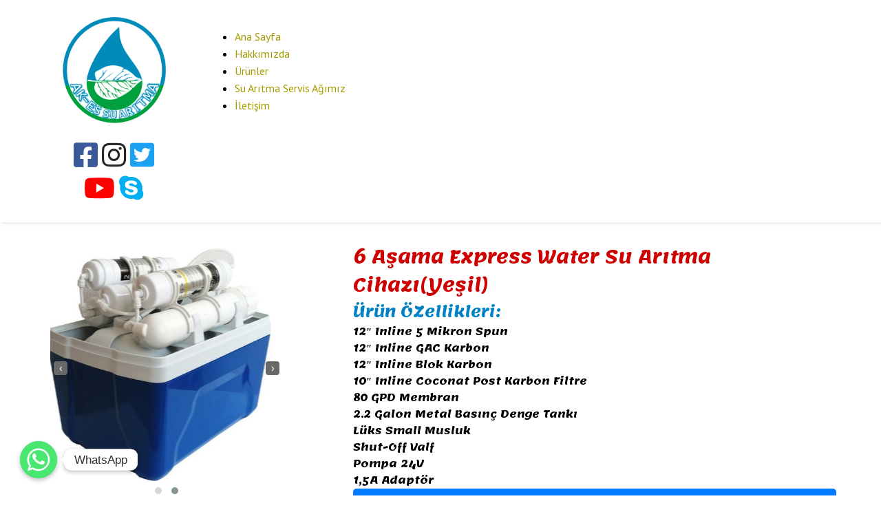

--- FILE ---
content_type: text/html; charset=UTF-8
request_url: https://suaritmaaksaray.com/urunler/6-asama-express-water-su-aritma-cihaziyesil/
body_size: 14477
content:
	<!DOCTYPE html>
	<html lang="tr">
	<head>
		<meta charset="UTF-8"/>
		<meta name="viewport" content="width=device-width, initial-scale=1">
		<link rel="profile" href="https://gmpg.org/xfn/11">
		<title>6 Aşama Express Water Su Arıtma Cihazı(Yeşil) &#8211; AK-ES Aksaray Su Arıtma  Montaj ve Servisi</title>
<meta name='robots' content='max-image-preview:large'/>
<link rel='dns-prefetch' href='//s.w.org'/>
<link rel="alternate" type="application/rss+xml" title="AK-ES Aksaray Su Arıtma  Montaj ve Servisi &raquo; beslemesi" href="https://suaritmaaksaray.com/feed/"/>
<link rel="alternate" type="application/rss+xml" title="AK-ES Aksaray Su Arıtma  Montaj ve Servisi &raquo; yorum beslemesi" href="https://suaritmaaksaray.com/comments/feed/"/>
<script>var pagelayer_ajaxurl="https://suaritmaaksaray.com/wp-admin/admin-ajax.php?";var pagelayer_global_nonce="ccba45b16a";var pagelayer_server_time=1769020777;var pagelayer_is_live="";var pagelayer_facebook_id="";var pagelayer_settings={"post_types":["post","page"],"enable_giver":"-1","max_width":1170,"tablet_breakpoint":768,"mobile_breakpoint":360,"sidebar":false,"body_font":false,"color":false};var pagelayer_recaptch_lang="";</script><style id="popularfx-global-styles" type="text/css">
.site-header {background-color:#ffffff!important;}
.site-title a {color:#171717!important;}
.site-title a { font-size: 30 px; }
.site-description {color:#171717 !important;}
.site-description {font-size: 15px;}
.site-footer {background-color:#171717! important;}
a#pfx-scroll-top.pfx-scroll-top { left: 95%;  padding: 10px; border: 2px solid; border-radius: 15px; background-color: #dd3333;  border-color: #1e73be !important; }
a#pfx-scroll-top span.dashicons.dashicons-arrow-up-alt2 { width: 15px; height: 15px; font-size: 15px;  color: #ffffff; }
a#pfx-scroll-top:hover { background-color: #1e73be;  border-color: #eeee22 !important; } a#pfx-scroll-top:hover span.dashicons.dashicons-arrow-up-alt2 { color: #ffffff; }
a#pfx-scroll-top {position: fixed;	left: 95%;	bottom: 30px; z-index: 9999999;	line-height: 1;	cursor: pointer; display:none;}
</style><link rel="preload" href="https://fonts.googleapis.com/css?family=PT%20Sans%3A400%2C700%7CLobster%3A400%2C700%7CLemonada%3A400%2C700" as="fetch" crossorigin="anonymous"><link rel="dns-prefetch" href="https://fonts.gstatic.com">
<link rel="preconnect" href="https://fonts.gstatic.com" crossorigin="anonymous"><style id="pagelayer-wow-animation-style" type="text/css">.pagelayer-wow{visibility: hidden;}</style>
	<style id="pagelayer-global-styles" type="text/css">
:root{--pagelayer-color-primary:#007bff;--pagelayer-color-secondary:#6c757d;--pagelayer-color-text:#1d1d1d;--pagelayer-color-accent:#61ce70;--pagelayer-font-primary-font-family:Open Sans;--pagelayer-font-secondary-font-family:Roboto;--pagelayer-font-text-font-family:Montserrat;--pagelayer-font-accent-font-family:Poppins;}
.pagelayer-row-stretch-auto > .pagelayer-row-holder, .pagelayer-row-stretch-full > .pagelayer-row-holder.pagelayer-width-auto{ max-width: 1170px; margin-left: auto; margin-right: auto;}
@media (min-width: 769px){
			.pagelayer-hide-desktop{
				display:none !important;
			}
		}

		@media (max-width: 768px) and (min-width: 361px){
			.pagelayer-hide-tablet{
				display:none !important;
			}
			.pagelayer-wp-menu-holder[data-drop_breakpoint="tablet"] .pagelayer-wp_menu-ul{
				display:none;
			}
		}

		@media (max-width: 360px){
			.pagelayer-hide-mobile{
				display:none !important;
			}
			.pagelayer-wp-menu-holder[data-drop_breakpoint="mobile"] .pagelayer-wp_menu-ul{
				display:none;
			}
		}
body.pagelayer-body {font-family:PT Sans;font-size:16px;line-height:1.6}
body.pagelayer-body p{font-family:PT Sans;font-size:16px;line-height:1.6}
body.pagelayer-body a{text-decoration-line:none;color:#a59a00ff}
body.pagelayer-body a:hover{color:#ffffffff}
body.pagelayer-body h1{font-family:Lobster;font-size:80px;font-weight:700;text-transform:capitalize;line-height:1;color:#ffffffff}
body.pagelayer-body h2{font-family:Lemonada;font-size:48px;font-weight:700;text-transform:capitalize;line-height:1.6;color:#ffffffff}
body.pagelayer-body h3{font-family:Lemonada;font-size:35px;font-weight:700;text-transform:capitalize;line-height:1.6;color:#000000ff}
body.pagelayer-body h4{font-family:Lemonada;font-size:28px;font-weight:700;text-transform:capitalize;line-height:1.6;color:#ffffffff}
body.pagelayer-body h5{font-family:PT Sans;font-size:20px;font-weight:700;text-transform:capitalize;line-height:1.6;color:#ffffffff}
body.pagelayer-body h6{font-family:PT Sans;font-size:18px;font-weight:700;text-transform:capitalize;line-height:1.6;color:#ffffffff}
body.pagelayer-body strong, body.pagelayer-body b{font-weight:700}
body.pagelayer-body em, body.pagelayer-body i:not(.fa, .fas, .far, .fab){font-style:italic}
@media (max-width: 768px){
	[class^="pagelayer-offset-"],
	[class*=" pagelayer-offset-"] {
		margin-left: 0;
	}

	.pagelayer-row .pagelayer-col {
		margin-left: 0;
		width: 100%;
	}
	.pagelayer-row.pagelayer-gutters .pagelayer-col {
		margin-bottom: 16px;
	}
	.pagelayer-first-sm {
		order: -1;
	}
	.pagelayer-last-sm {
		order: 1;
	}
	
body.pagelayer-body h1{font-size:50px}
body.pagelayer-body h2{font-size:40px}
body.pagelayer-body h3{font-size:30px}
body.pagelayer-body h4{font-size:24px}
body.pagelayer-body h5{font-size:18px}

}
@media (max-width: 360px){
body.pagelayer-body h1{font-size:40px}
body.pagelayer-body h2{font-size:35px}
body.pagelayer-body h3{font-size:26px;color:#000000ff}
body.pagelayer-body h4{font-size:22px}
body.pagelayer-body h5{font-size:18px}
}

</style><script>window._wpemojiSettings={"baseUrl":"https:\/\/s.w.org\/images\/core\/emoji\/14.0.0\/72x72\/","ext":".png","svgUrl":"https:\/\/s.w.org\/images\/core\/emoji\/14.0.0\/svg\/","svgExt":".svg","source":{"concatemoji":"https:\/\/suaritmaaksaray.com\/wp-includes\/js\/wp-emoji-release.min.js?ver=6.0.11"}};!function(e,a,t){var n,r,o,i=a.createElement("canvas"),p=i.getContext&&i.getContext("2d");function s(e,t){var a=String.fromCharCode,e=(p.clearRect(0,0,i.width,i.height),p.fillText(a.apply(this,e),0,0),i.toDataURL());return p.clearRect(0,0,i.width,i.height),p.fillText(a.apply(this,t),0,0),e===i.toDataURL()}function c(e){var t=a.createElement("script");t.src=e,t.defer=t.type="text/javascript",a.getElementsByTagName("head")[0].appendChild(t)}for(o=Array("flag","emoji"),t.supports={everything:!0,everythingExceptFlag:!0},r=0;r<o.length;r++)t.supports[o[r]]=function(e){if(!p||!p.fillText)return!1;switch(p.textBaseline="top",p.font="600 32px Arial",e){case"flag":return s([127987,65039,8205,9895,65039],[127987,65039,8203,9895,65039])?!1:!s([55356,56826,55356,56819],[55356,56826,8203,55356,56819])&&!s([55356,57332,56128,56423,56128,56418,56128,56421,56128,56430,56128,56423,56128,56447],[55356,57332,8203,56128,56423,8203,56128,56418,8203,56128,56421,8203,56128,56430,8203,56128,56423,8203,56128,56447]);case"emoji":return!s([129777,127995,8205,129778,127999],[129777,127995,8203,129778,127999])}return!1}(o[r]),t.supports.everything=t.supports.everything&&t.supports[o[r]],"flag"!==o[r]&&(t.supports.everythingExceptFlag=t.supports.everythingExceptFlag&&t.supports[o[r]]);t.supports.everythingExceptFlag=t.supports.everythingExceptFlag&&!t.supports.flag,t.DOMReady=!1,t.readyCallback=function(){t.DOMReady=!0},t.supports.everything||(n=function(){t.readyCallback()},a.addEventListener?(a.addEventListener("DOMContentLoaded",n,!1),e.addEventListener("load",n,!1)):(e.attachEvent("onload",n),a.attachEvent("onreadystatechange",function(){"complete"===a.readyState&&t.readyCallback()})),(e=t.source||{}).concatemoji?c(e.concatemoji):e.wpemoji&&e.twemoji&&(c(e.twemoji),c(e.wpemoji)))}(window,document,window._wpemojiSettings);</script>
<style>
img.wp-smiley,
img.emoji {
	display: inline !important;
	border: none !important;
	box-shadow: none !important;
	height: 1em !important;
	width: 1em !important;
	margin: 0 0.07em !important;
	vertical-align: -0.1em !important;
	background: none !important;
	padding: 0 !important;
}
</style>
	<link rel='stylesheet' id='pagelayer-frontend-css' href='https://suaritmaaksaray.com/wp-content/plugins/pagelayer/css/combined.css?ver=1.7.0' media='all'/>
<link rel='stylesheet' id='wp-block-library-css' href='https://suaritmaaksaray.com/wp-includes/css/dist/block-library/style.min.css?ver=6.0.11' media='all'/>
<link rel='stylesheet' id='wp-call-btn-guten-blocks-style-css' href='https://suaritmaaksaray.com/wp-content/plugins/wp-call-button/assets/block/build/index.css?ver=a1dbfd3fcfcfb0740ca8c4771bbdc4c3' media='all'/>
<style id='global-styles-inline-css'>
body{--wp--preset--color--black: #000000;--wp--preset--color--cyan-bluish-gray: #abb8c3;--wp--preset--color--white: #ffffff;--wp--preset--color--pale-pink: #f78da7;--wp--preset--color--vivid-red: #cf2e2e;--wp--preset--color--luminous-vivid-orange: #ff6900;--wp--preset--color--luminous-vivid-amber: #fcb900;--wp--preset--color--light-green-cyan: #7bdcb5;--wp--preset--color--vivid-green-cyan: #00d084;--wp--preset--color--pale-cyan-blue: #8ed1fc;--wp--preset--color--vivid-cyan-blue: #0693e3;--wp--preset--color--vivid-purple: #9b51e0;--wp--preset--gradient--vivid-cyan-blue-to-vivid-purple: linear-gradient(135deg,rgba(6,147,227,1) 0%,rgb(155,81,224) 100%);--wp--preset--gradient--light-green-cyan-to-vivid-green-cyan: linear-gradient(135deg,rgb(122,220,180) 0%,rgb(0,208,130) 100%);--wp--preset--gradient--luminous-vivid-amber-to-luminous-vivid-orange: linear-gradient(135deg,rgba(252,185,0,1) 0%,rgba(255,105,0,1) 100%);--wp--preset--gradient--luminous-vivid-orange-to-vivid-red: linear-gradient(135deg,rgba(255,105,0,1) 0%,rgb(207,46,46) 100%);--wp--preset--gradient--very-light-gray-to-cyan-bluish-gray: linear-gradient(135deg,rgb(238,238,238) 0%,rgb(169,184,195) 100%);--wp--preset--gradient--cool-to-warm-spectrum: linear-gradient(135deg,rgb(74,234,220) 0%,rgb(151,120,209) 20%,rgb(207,42,186) 40%,rgb(238,44,130) 60%,rgb(251,105,98) 80%,rgb(254,248,76) 100%);--wp--preset--gradient--blush-light-purple: linear-gradient(135deg,rgb(255,206,236) 0%,rgb(152,150,240) 100%);--wp--preset--gradient--blush-bordeaux: linear-gradient(135deg,rgb(254,205,165) 0%,rgb(254,45,45) 50%,rgb(107,0,62) 100%);--wp--preset--gradient--luminous-dusk: linear-gradient(135deg,rgb(255,203,112) 0%,rgb(199,81,192) 50%,rgb(65,88,208) 100%);--wp--preset--gradient--pale-ocean: linear-gradient(135deg,rgb(255,245,203) 0%,rgb(182,227,212) 50%,rgb(51,167,181) 100%);--wp--preset--gradient--electric-grass: linear-gradient(135deg,rgb(202,248,128) 0%,rgb(113,206,126) 100%);--wp--preset--gradient--midnight: linear-gradient(135deg,rgb(2,3,129) 0%,rgb(40,116,252) 100%);--wp--preset--duotone--dark-grayscale: url('#wp-duotone-dark-grayscale');--wp--preset--duotone--grayscale: url('#wp-duotone-grayscale');--wp--preset--duotone--purple-yellow: url('#wp-duotone-purple-yellow');--wp--preset--duotone--blue-red: url('#wp-duotone-blue-red');--wp--preset--duotone--midnight: url('#wp-duotone-midnight');--wp--preset--duotone--magenta-yellow: url('#wp-duotone-magenta-yellow');--wp--preset--duotone--purple-green: url('#wp-duotone-purple-green');--wp--preset--duotone--blue-orange: url('#wp-duotone-blue-orange');--wp--preset--font-size--small: 13px;--wp--preset--font-size--medium: 20px;--wp--preset--font-size--large: 36px;--wp--preset--font-size--x-large: 42px;}.has-black-color{color: var(--wp--preset--color--black) !important;}.has-cyan-bluish-gray-color{color: var(--wp--preset--color--cyan-bluish-gray) !important;}.has-white-color{color: var(--wp--preset--color--white) !important;}.has-pale-pink-color{color: var(--wp--preset--color--pale-pink) !important;}.has-vivid-red-color{color: var(--wp--preset--color--vivid-red) !important;}.has-luminous-vivid-orange-color{color: var(--wp--preset--color--luminous-vivid-orange) !important;}.has-luminous-vivid-amber-color{color: var(--wp--preset--color--luminous-vivid-amber) !important;}.has-light-green-cyan-color{color: var(--wp--preset--color--light-green-cyan) !important;}.has-vivid-green-cyan-color{color: var(--wp--preset--color--vivid-green-cyan) !important;}.has-pale-cyan-blue-color{color: var(--wp--preset--color--pale-cyan-blue) !important;}.has-vivid-cyan-blue-color{color: var(--wp--preset--color--vivid-cyan-blue) !important;}.has-vivid-purple-color{color: var(--wp--preset--color--vivid-purple) !important;}.has-black-background-color{background-color: var(--wp--preset--color--black) !important;}.has-cyan-bluish-gray-background-color{background-color: var(--wp--preset--color--cyan-bluish-gray) !important;}.has-white-background-color{background-color: var(--wp--preset--color--white) !important;}.has-pale-pink-background-color{background-color: var(--wp--preset--color--pale-pink) !important;}.has-vivid-red-background-color{background-color: var(--wp--preset--color--vivid-red) !important;}.has-luminous-vivid-orange-background-color{background-color: var(--wp--preset--color--luminous-vivid-orange) !important;}.has-luminous-vivid-amber-background-color{background-color: var(--wp--preset--color--luminous-vivid-amber) !important;}.has-light-green-cyan-background-color{background-color: var(--wp--preset--color--light-green-cyan) !important;}.has-vivid-green-cyan-background-color{background-color: var(--wp--preset--color--vivid-green-cyan) !important;}.has-pale-cyan-blue-background-color{background-color: var(--wp--preset--color--pale-cyan-blue) !important;}.has-vivid-cyan-blue-background-color{background-color: var(--wp--preset--color--vivid-cyan-blue) !important;}.has-vivid-purple-background-color{background-color: var(--wp--preset--color--vivid-purple) !important;}.has-black-border-color{border-color: var(--wp--preset--color--black) !important;}.has-cyan-bluish-gray-border-color{border-color: var(--wp--preset--color--cyan-bluish-gray) !important;}.has-white-border-color{border-color: var(--wp--preset--color--white) !important;}.has-pale-pink-border-color{border-color: var(--wp--preset--color--pale-pink) !important;}.has-vivid-red-border-color{border-color: var(--wp--preset--color--vivid-red) !important;}.has-luminous-vivid-orange-border-color{border-color: var(--wp--preset--color--luminous-vivid-orange) !important;}.has-luminous-vivid-amber-border-color{border-color: var(--wp--preset--color--luminous-vivid-amber) !important;}.has-light-green-cyan-border-color{border-color: var(--wp--preset--color--light-green-cyan) !important;}.has-vivid-green-cyan-border-color{border-color: var(--wp--preset--color--vivid-green-cyan) !important;}.has-pale-cyan-blue-border-color{border-color: var(--wp--preset--color--pale-cyan-blue) !important;}.has-vivid-cyan-blue-border-color{border-color: var(--wp--preset--color--vivid-cyan-blue) !important;}.has-vivid-purple-border-color{border-color: var(--wp--preset--color--vivid-purple) !important;}.has-vivid-cyan-blue-to-vivid-purple-gradient-background{background: var(--wp--preset--gradient--vivid-cyan-blue-to-vivid-purple) !important;}.has-light-green-cyan-to-vivid-green-cyan-gradient-background{background: var(--wp--preset--gradient--light-green-cyan-to-vivid-green-cyan) !important;}.has-luminous-vivid-amber-to-luminous-vivid-orange-gradient-background{background: var(--wp--preset--gradient--luminous-vivid-amber-to-luminous-vivid-orange) !important;}.has-luminous-vivid-orange-to-vivid-red-gradient-background{background: var(--wp--preset--gradient--luminous-vivid-orange-to-vivid-red) !important;}.has-very-light-gray-to-cyan-bluish-gray-gradient-background{background: var(--wp--preset--gradient--very-light-gray-to-cyan-bluish-gray) !important;}.has-cool-to-warm-spectrum-gradient-background{background: var(--wp--preset--gradient--cool-to-warm-spectrum) !important;}.has-blush-light-purple-gradient-background{background: var(--wp--preset--gradient--blush-light-purple) !important;}.has-blush-bordeaux-gradient-background{background: var(--wp--preset--gradient--blush-bordeaux) !important;}.has-luminous-dusk-gradient-background{background: var(--wp--preset--gradient--luminous-dusk) !important;}.has-pale-ocean-gradient-background{background: var(--wp--preset--gradient--pale-ocean) !important;}.has-electric-grass-gradient-background{background: var(--wp--preset--gradient--electric-grass) !important;}.has-midnight-gradient-background{background: var(--wp--preset--gradient--midnight) !important;}.has-small-font-size{font-size: var(--wp--preset--font-size--small) !important;}.has-medium-font-size{font-size: var(--wp--preset--font-size--medium) !important;}.has-large-font-size{font-size: var(--wp--preset--font-size--large) !important;}.has-x-large-font-size{font-size: var(--wp--preset--font-size--x-large) !important;}
</style>
<link rel='stylesheet' id='chaty-front-css-css' href='https://suaritmaaksaray.com/wp-content/plugins/chaty/css/chaty-front.min.css?ver=1661528732' media='all'/>
<link rel='stylesheet' id='popularfx-style-css' href='https://suaritmaaksaray.com/wp-content/uploads/popularfx-templates/vegetables/style.css?ver=1.2.3' media='all'/>
<link rel='stylesheet' id='popularfx-sidebar-css' href='https://suaritmaaksaray.com/wp-content/themes/popularfx/sidebar.css?ver=1.2.3' media='all'/>
<link rel='stylesheet' id='dashicons-css' href='https://suaritmaaksaray.com/wp-includes/css/dashicons.min.css?ver=6.0.11' media='all'/>
<link rel='stylesheet' id='pagelayer-google-font-header-css' href='https://fonts.googleapis.com/css?family=PT+Sans%3A400%2C700%7CLobster%3A400%2C700%7CLemonada%3A400%2C700&#038;ver=1.7.0' media='all'/>
<script src='https://suaritmaaksaray.com/wp-includes/js/jquery/jquery.min.js?ver=3.6.0' id='jquery-core-js'></script>
<script src='https://suaritmaaksaray.com/wp-includes/js/jquery/jquery-migrate.min.js?ver=3.3.2' id='jquery-migrate-js'></script>
<script src='https://suaritmaaksaray.com/wp-content/plugins/pagelayer/js/combined.js?ver=1.7.0' id='pagelayer-frontend-js'></script>
<script id='chaty-front-end-js-extra'>var chaty_settings={"ajax_url":"https:\/\/suaritmaaksaray.com\/wp-admin\/admin-ajax.php","analytics":"0","chaty_widgets":[{"id":0,"identifier":0,"settings":{"show_close_button":1,"position":"left","custom_position":1,"bottom_spacing":"25","side_spacing":"25","icon_view":"vertical","default_state":"click","cta_text":"WhatsApp","cta_text_color":"#333333","cta_bg_color":"#ffffff","show_cta":"first_click","is_pending_mesg_enabled":"off","pending_mesg_count":"1","pending_mesg_count_color":"#ffffff","pending_mesg_count_bgcolor":"#dd0000","widget_icon":"chat-base","widget_icon_url":"","font_family":"-apple-system,BlinkMacSystemFont,Segoe UI,Roboto,Oxygen-Sans,Ubuntu,Cantarell,Helvetica Neue,sans-serif","widget_size":"54","custom_widget_size":"54","is_google_analytics_enabled":0,"close_text":"Hide","widget_color":"#A886CD","widget_rgb_color":"168,134,205","has_custom_css":0,"custom_css":"","widget_token":"3747ca027f","widget_index":"","attention_effect":""},"triggers":{"has_time_delay":1,"time_delay":"0","exit_intent":0,"has_display_after_page_scroll":0,"display_after_page_scroll":"0","auto_hide_widget":0,"hide_after":0,"show_on_pages_rules":[],"time_diff":0,"has_date_scheduling_rules":0,"date_scheduling_rules":{"start_date_time":"","end_date_time":""},"date_scheduling_rules_timezone":0,"day_hours_scheduling_rules_timezone":0,"has_day_hours_scheduling_rules":[],"day_hours_scheduling_rules":[],"day_time_diff":0,"show_on_direct_visit":0,"show_on_referrer_social_network":0,"show_on_referrer_search_engines":0,"show_on_referrer_google_ads":0,"show_on_referrer_urls":[],"has_show_on_specific_referrer_urls":0,"has_traffic_source":0,"has_countries":0,"countries":[],"has_target_rules":0},"channels":[{"channel":"Whatsapp","value":"905323305767","hover_text":"WhatsApp","svg_icon":"<svg aria-hidden=\"true\" class=\"ico_d \" width=\"39\" height=\"39\" viewBox=\"0 0 39 39\" fill=\"none\" xmlns=\"http:\/\/www.w3.org\/2000\/svg\" style=\"transform: rotate(0deg);\"><circle class=\"color-element\" cx=\"19.4395\" cy=\"19.4395\" r=\"19.4395\" fill=\"#49E670\"\/><path d=\"M12.9821 10.1115C12.7029 10.7767 11.5862 11.442 10.7486 11.575C10.1902 11.7081 9.35269 11.8411 6.84003 10.7767C3.48981 9.44628 1.39593 6.25317 1.25634 6.12012C1.11674 5.85403 2.13001e-06 4.39053 2.13001e-06 2.92702C2.13001e-06 1.46351 0.83755 0.665231 1.11673 0.399139C1.39592 0.133046 1.8147 1.01506e-06 2.23348 1.01506e-06C2.37307 1.01506e-06 2.51267 1.01506e-06 2.65226 1.01506e-06C2.93144 1.01506e-06 3.21063 -2.02219e-06 3.35022 0.532183C3.62941 1.19741 4.32736 2.66092 4.32736 2.79397C4.46696 2.92702 4.46696 3.19311 4.32736 3.32616C4.18777 3.59225 4.18777 3.59224 3.90858 3.85834C3.76899 3.99138 3.6294 4.12443 3.48981 4.39052C3.35022 4.52357 3.21063 4.78966 3.35022 5.05576C3.48981 5.32185 4.18777 6.38622 5.16491 7.18449C6.42125 8.24886 7.39839 8.51496 7.81717 8.78105C8.09636 8.91409 8.37554 8.9141 8.65472 8.648C8.93391 8.38191 9.21309 7.98277 9.49228 7.58363C9.77146 7.31754 10.0507 7.1845 10.3298 7.31754C10.609 7.45059 12.2841 8.11582 12.5633 8.38191C12.8425 8.51496 13.1217 8.648 13.1217 8.78105C13.1217 8.78105 13.1217 9.44628 12.9821 10.1115Z\" transform=\"translate(12.9597 12.9597)\" fill=\"#FAFAFA\"\/><path d=\"M0.196998 23.295L0.131434 23.4862L0.323216 23.4223L5.52771 21.6875C7.4273 22.8471 9.47325 23.4274 11.6637 23.4274C18.134 23.4274 23.4274 18.134 23.4274 11.6637C23.4274 5.19344 18.134 -0.1 11.6637 -0.1C5.19344 -0.1 -0.1 5.19344 -0.1 11.6637C-0.1 13.9996 0.624492 16.3352 1.93021 18.2398L0.196998 23.295ZM5.87658 19.8847L5.84025 19.8665L5.80154 19.8788L2.78138 20.8398L3.73978 17.9646L3.75932 17.906L3.71562 17.8623L3.43104 17.5777C2.27704 15.8437 1.55796 13.8245 1.55796 11.6637C1.55796 6.03288 6.03288 1.55796 11.6637 1.55796C17.2945 1.55796 21.7695 6.03288 21.7695 11.6637C21.7695 17.2945 17.2945 21.7695 11.6637 21.7695C9.64222 21.7695 7.76778 21.1921 6.18227 20.039L6.17557 20.0342L6.16817 20.0305L5.87658 19.8847Z\" transform=\"translate(7.7758 7.77582)\" fill=\"white\" stroke=\"white\" stroke-width=\"0.2\"\/><\/svg>","is_desktop":1,"is_mobile":1,"icon_color":"#49E670","icon_rgb_color":"73,230,112","channel_type":"Whatsapp","custom_image_url":"","order":"","pre_set_message":"","is_use_web_version":"1","is_open_new_tab":"1","is_default_open":"0","has_welcome_message":"0","chat_welcome_message":"<p>How can I help you? :)<\/p>","qr_code_image_url":"","mail_subject":"","channel_account_type":"personal","contact_form_settings":[],"contact_fields":[],"url":"https:\/\/web.whatsapp.com\/send?phone=905323305767","mobile_target":"","desktop_target":"_blank","target":"_blank","is_agent":0,"agent_data":[],"header_text":"","header_sub_text":"","header_bg_color":"","header_text_color":"","widget_token":"3747ca027f","widget_index":"","click_event":""}]}],"data_analytics_settings":"off"};</script>
<script src='https://suaritmaaksaray.com/wp-content/plugins/chaty/js/cht-front-script.min.js?ver=1661528732' id='chaty-front-end-js'></script>
<link rel="https://api.w.org/" href="https://suaritmaaksaray.com/wp-json/"/><link rel="alternate" type="application/json" href="https://suaritmaaksaray.com/wp-json/wp/v2/pages/239"/><link rel="EditURI" type="application/rsd+xml" title="RSD" href="https://suaritmaaksaray.com/xmlrpc.php?rsd"/>
<link rel="wlwmanifest" type="application/wlwmanifest+xml" href="https://suaritmaaksaray.com/wp-includes/wlwmanifest.xml"/> 
<meta name="generator" content="WordPress 6.0.11"/>
<link rel="canonical" href="https://suaritmaaksaray.com/urunler/6-asama-express-water-su-aritma-cihaziyesil/"/>
<link rel='shortlink' href='https://suaritmaaksaray.com/?p=239'/>
<link rel="alternate" type="application/json+oembed" href="https://suaritmaaksaray.com/wp-json/oembed/1.0/embed?url=https%3A%2F%2Fsuaritmaaksaray.com%2Furunler%2F6-asama-express-water-su-aritma-cihaziyesil%2F"/>
<link rel="alternate" type="text/xml+oembed" href="https://suaritmaaksaray.com/wp-json/oembed/1.0/embed?url=https%3A%2F%2Fsuaritmaaksaray.com%2Furunler%2F6-asama-express-water-su-aritma-cihaziyesil%2F&#038;format=xml"/>
<!-- This website uses the WP Call Button plugin to generate more leads. --><style type="text/css">.wp-call-button{ display: none; } @media screen and (max-width: 650px) { .wp-call-button{display: block; position: fixed; text-decoration: none; z-index: 9999999999;width: 60px; height: 60px; border-radius: 50%;/*transform: scale(0.8);*/  right: 20px;  bottom: 20px; background: url( [data-uri] ) center/30px 30px no-repeat #269041 !important;} }</style><link rel="icon" href="https://suaritmaaksaray.com/wp-content/uploads/2022/05/cropped-Ak-Es-Yeni-Logo-2-1-32x32.png" sizes="32x32"/>
<link rel="icon" href="https://suaritmaaksaray.com/wp-content/uploads/2022/05/cropped-Ak-Es-Yeni-Logo-2-1-192x192.png" sizes="192x192"/>
<link rel="apple-touch-icon" href="https://suaritmaaksaray.com/wp-content/uploads/2022/05/cropped-Ak-Es-Yeni-Logo-2-1-180x180.png"/>
<meta name="msapplication-TileImage" content="https://suaritmaaksaray.com/wp-content/uploads/2022/05/cropped-Ak-Es-Yeni-Logo-2-1-270x270.png"/>
	</head>

	<body class="page-template-default page page-id-239 page-child parent-pageid-46 wp-custom-logo popularfx-body pagelayer-body">
	<svg xmlns="http://www.w3.org/2000/svg" viewBox="0 0 0 0" width="0" height="0" focusable="false" role="none" style="visibility: hidden; position: absolute; left: -9999px; overflow: hidden;"><defs><filter id="wp-duotone-dark-grayscale"><feColorMatrix color-interpolation-filters="sRGB" type="matrix" values=" .299 .587 .114 0 0 .299 .587 .114 0 0 .299 .587 .114 0 0 .299 .587 .114 0 0 "/><feComponentTransfer color-interpolation-filters="sRGB"><feFuncR type="table" tableValues="0 0.49803921568627"/><feFuncG type="table" tableValues="0 0.49803921568627"/><feFuncB type="table" tableValues="0 0.49803921568627"/><feFuncA type="table" tableValues="1 1"/></feComponentTransfer><feComposite in2="SourceGraphic" operator="in"/></filter></defs></svg><svg xmlns="http://www.w3.org/2000/svg" viewBox="0 0 0 0" width="0" height="0" focusable="false" role="none" style="visibility: hidden; position: absolute; left: -9999px; overflow: hidden;"><defs><filter id="wp-duotone-grayscale"><feColorMatrix color-interpolation-filters="sRGB" type="matrix" values=" .299 .587 .114 0 0 .299 .587 .114 0 0 .299 .587 .114 0 0 .299 .587 .114 0 0 "/><feComponentTransfer color-interpolation-filters="sRGB"><feFuncR type="table" tableValues="0 1"/><feFuncG type="table" tableValues="0 1"/><feFuncB type="table" tableValues="0 1"/><feFuncA type="table" tableValues="1 1"/></feComponentTransfer><feComposite in2="SourceGraphic" operator="in"/></filter></defs></svg><svg xmlns="http://www.w3.org/2000/svg" viewBox="0 0 0 0" width="0" height="0" focusable="false" role="none" style="visibility: hidden; position: absolute; left: -9999px; overflow: hidden;"><defs><filter id="wp-duotone-purple-yellow"><feColorMatrix color-interpolation-filters="sRGB" type="matrix" values=" .299 .587 .114 0 0 .299 .587 .114 0 0 .299 .587 .114 0 0 .299 .587 .114 0 0 "/><feComponentTransfer color-interpolation-filters="sRGB"><feFuncR type="table" tableValues="0.54901960784314 0.98823529411765"/><feFuncG type="table" tableValues="0 1"/><feFuncB type="table" tableValues="0.71764705882353 0.25490196078431"/><feFuncA type="table" tableValues="1 1"/></feComponentTransfer><feComposite in2="SourceGraphic" operator="in"/></filter></defs></svg><svg xmlns="http://www.w3.org/2000/svg" viewBox="0 0 0 0" width="0" height="0" focusable="false" role="none" style="visibility: hidden; position: absolute; left: -9999px; overflow: hidden;"><defs><filter id="wp-duotone-blue-red"><feColorMatrix color-interpolation-filters="sRGB" type="matrix" values=" .299 .587 .114 0 0 .299 .587 .114 0 0 .299 .587 .114 0 0 .299 .587 .114 0 0 "/><feComponentTransfer color-interpolation-filters="sRGB"><feFuncR type="table" tableValues="0 1"/><feFuncG type="table" tableValues="0 0.27843137254902"/><feFuncB type="table" tableValues="0.5921568627451 0.27843137254902"/><feFuncA type="table" tableValues="1 1"/></feComponentTransfer><feComposite in2="SourceGraphic" operator="in"/></filter></defs></svg><svg xmlns="http://www.w3.org/2000/svg" viewBox="0 0 0 0" width="0" height="0" focusable="false" role="none" style="visibility: hidden; position: absolute; left: -9999px; overflow: hidden;"><defs><filter id="wp-duotone-midnight"><feColorMatrix color-interpolation-filters="sRGB" type="matrix" values=" .299 .587 .114 0 0 .299 .587 .114 0 0 .299 .587 .114 0 0 .299 .587 .114 0 0 "/><feComponentTransfer color-interpolation-filters="sRGB"><feFuncR type="table" tableValues="0 0"/><feFuncG type="table" tableValues="0 0.64705882352941"/><feFuncB type="table" tableValues="0 1"/><feFuncA type="table" tableValues="1 1"/></feComponentTransfer><feComposite in2="SourceGraphic" operator="in"/></filter></defs></svg><svg xmlns="http://www.w3.org/2000/svg" viewBox="0 0 0 0" width="0" height="0" focusable="false" role="none" style="visibility: hidden; position: absolute; left: -9999px; overflow: hidden;"><defs><filter id="wp-duotone-magenta-yellow"><feColorMatrix color-interpolation-filters="sRGB" type="matrix" values=" .299 .587 .114 0 0 .299 .587 .114 0 0 .299 .587 .114 0 0 .299 .587 .114 0 0 "/><feComponentTransfer color-interpolation-filters="sRGB"><feFuncR type="table" tableValues="0.78039215686275 1"/><feFuncG type="table" tableValues="0 0.94901960784314"/><feFuncB type="table" tableValues="0.35294117647059 0.47058823529412"/><feFuncA type="table" tableValues="1 1"/></feComponentTransfer><feComposite in2="SourceGraphic" operator="in"/></filter></defs></svg><svg xmlns="http://www.w3.org/2000/svg" viewBox="0 0 0 0" width="0" height="0" focusable="false" role="none" style="visibility: hidden; position: absolute; left: -9999px; overflow: hidden;"><defs><filter id="wp-duotone-purple-green"><feColorMatrix color-interpolation-filters="sRGB" type="matrix" values=" .299 .587 .114 0 0 .299 .587 .114 0 0 .299 .587 .114 0 0 .299 .587 .114 0 0 "/><feComponentTransfer color-interpolation-filters="sRGB"><feFuncR type="table" tableValues="0.65098039215686 0.40392156862745"/><feFuncG type="table" tableValues="0 1"/><feFuncB type="table" tableValues="0.44705882352941 0.4"/><feFuncA type="table" tableValues="1 1"/></feComponentTransfer><feComposite in2="SourceGraphic" operator="in"/></filter></defs></svg><svg xmlns="http://www.w3.org/2000/svg" viewBox="0 0 0 0" width="0" height="0" focusable="false" role="none" style="visibility: hidden; position: absolute; left: -9999px; overflow: hidden;"><defs><filter id="wp-duotone-blue-orange"><feColorMatrix color-interpolation-filters="sRGB" type="matrix" values=" .299 .587 .114 0 0 .299 .587 .114 0 0 .299 .587 .114 0 0 .299 .587 .114 0 0 "/><feComponentTransfer color-interpolation-filters="sRGB"><feFuncR type="table" tableValues="0.098039215686275 1"/><feFuncG type="table" tableValues="0 0.66274509803922"/><feFuncB type="table" tableValues="0.84705882352941 0.41960784313725"/><feFuncA type="table" tableValues="1 1"/></feComponentTransfer><feComposite in2="SourceGraphic" operator="in"/></filter></defs></svg>	
	<header class="pagelayer-header"><div pagelayer-id="flc64" class="p-flc64 pagelayer-post_props">
</div>
<div pagelayer-id="hus2785" class="p-hus2785 pagelayer-row pagelayer-row-stretch-auto pagelayer-height-default">
<style pagelayer-style-id="hus2785">.p-hus2785 > .pagelayer-background-overlay{-webkit-transition: all 400ms !important; transition: all 400ms !important}
.p-hus2785 .pagelayer-svg-top .pagelayer-shape-fill{fill:#227bc3}
.p-hus2785 .pagelayer-row-svg .pagelayer-svg-top{width:100%;height:100px}
.p-hus2785 .pagelayer-svg-bottom .pagelayer-shape-fill{fill:#e44993}
.p-hus2785 .pagelayer-row-svg .pagelayer-svg-bottom{width:100%;height:100px}
</style>
			
			
			
			
			<div class="pagelayer-row-holder pagelayer-row pagelayer-auto pagelayer-width-auto"></div></div>
<div pagelayer-id="dts9621" class="p-dts9621 pagelayer-row pagelayer-row-stretch-auto pagelayer-height-default pagelayer-sticky-ele" data-sticky-position="top" data-sticky-on="desktop">
<style pagelayer-style-id="dts9621">.p-dts9621 .pagelayer-col-holder{padding: 10px}
.p-dts9621>.pagelayer-row-holder .pagelayer-col{align-content: flex-start}
.p-dts9621 > .pagelayer-background-overlay{-webkit-transition: all 400ms !important; transition: all 400ms !important}
.p-dts9621 .pagelayer-row-svg .pagelayer-svg-top{width:100%;height:100px}
.p-dts9621 .pagelayer-svg-bottom .pagelayer-shape-fill{fill:#fff}
.p-dts9621 .pagelayer-row-svg .pagelayer-svg-bottom{width:100%;height:100px}
.p-dts9621{background: #ffffff;padding-top: 15px; padding-right: 0px; padding-bottom: 15px; padding-left: 0px;box-shadow: 2px 2px 5px 0px rgba(0,0,0,0.10)  !important}
@media (max-width: 768px) and (min-width: 361px){.p-dts9621{padding-top: 0px; padding-right: 0px; padding-bottom: 0px; padding-left: 0px}
}
@media (max-width: 360px){.p-dts9621 .pagelayer-row-svg .pagelayer-svg-top{width:253%;height:228px}
.p-dts9621{padding-top: 0px; padding-right: 0px; padding-bottom: 0px; padding-left: 0px}
}
</style>
			
			
			<div class="pagelayer-row-shape">
				<div class="pagelayer-row-svg">
					
											
				</div>
			</div>
			
			<div class="pagelayer-row-holder pagelayer-row pagelayer-auto pagelayer-width-auto"><div pagelayer-id="bcn8652" class="p-bcn8652 pagelayer-col">
<style pagelayer-style-id="bcn8652">.p-bcn8652 .pagelayer-col-holder > div:not(:last-child){margin-bottom: 15px}
.pagelayer-row-holder .p-bcn8652{width: 15.72%}
.p-bcn8652 > .pagelayer-background-overlay{-webkit-transition: all 400ms !important; transition: all 400ms !important}
.p-bcn8652{padding-top: 0px; padding-right: 15px; padding-bottom: 0px; padding-left: 15px}
@media (max-width: 768px) and (min-width: 361px){.p-bcn8652{padding-top: 10px; padding-right: 15px; padding-bottom: 0px; padding-left: 15px}
}
@media (max-width: 360px){.pagelayer-row-holder .p-bcn8652{width: 50.97%}
.p-bcn8652{padding-top: 10px; padding-right: 10px; padding-bottom: 0px; padding-left: 10px}
}
</style>
				
				
				
				<div class="pagelayer-col-holder"><div pagelayer-id="wk01514" class="p-wk01514 pagelayer-wp_title">
<style pagelayer-style-id="wk01514">.p-wk01514 .pagelayer-wp-title-heading{font-family: ; font-size: px !important; font-style: Normal !important; font-weight: 600 !important; font-variant: Normal !important; text-decoration-line:  !important; text-decoration-style: Wavy !important; line-height: 1em !important; text-transform:  !important; letter-spacing: px !important; word-spacing: px !important;color:#0081c4;text-align:left;padding: 0px 0px 0px 0px}
.p-wk01514 .pagelayer-wp-title-holder{display: none}
.p-wk01514{z-index: 48 !important; position: relative}
@media (max-width: 768px) and (min-width: 361px){.p-wk01514 .pagelayer-wp-title-heading{font-family: Lobster; font-size: 44px !important; font-style: Normal !important; font-weight: 600 !important; font-variant: Normal !important; text-decoration-line: None !important; text-decoration-style: Solid !important; line-height: 1em !important; text-transform: Capitalize !important; letter-spacing: 0px !important; word-spacing: 0px !important;text-align:center}
}
@media (max-width: 360px){.p-wk01514 .pagelayer-wp-title-heading{font-family: Lobster; font-size: 40px !important; font-style: Normal !important; font-weight: 600 !important; font-variant: Normal !important; text-decoration-line: None !important; text-decoration-style: Solid !important; line-height: 1em !important; text-transform: Capitalize !important; letter-spacing: 0px !important; word-spacing: 0px !important;text-align:center}
}
</style><div class="pagelayer-wp-title-content">
			<div class="pagelayer-wp-title-section">
				<a href="https://suaritmaaksaray.com" class="pagelayer-wp-title-link pagelayer-ele-link">
					<img class="pagelayer-img pagelayer-wp-title-img" src="https://suaritmaaksaray.com/wp-content/uploads/2022/05/cropped-Ak-Es-Yeni-Logo-2.png" title="cropped-Ak-Es-Yeni-Logo-2.png" alt="cropped-Ak-Es-Yeni-Logo-2.png"/>
					<div class="pagelayer-wp-title-holder">
						<div class="pagelayer-wp-title-heading">AK-ES Aksaray Su Arıtma  Montaj ve Servisi</div>
						
					</div>
				</a>
			</div>			
		<div></div></div></div><div pagelayer-id="kx4883" class="p-kx4883 pagelayer-social_grp pagelayer-scheme-official">
<style pagelayer-style-id="kx4883">.p-kx4883{text-align: center}
.p-kx4883 > div{display: inline-block}
.p-kx4883 .pagelayer-social{padding: 3px}
.p-kx4883 .pagelayer-social-fa{font-size: 40px;-webkit-transition: all 400ms; transition: all 400ms}
.p-kx4883 .pagelayer-icon-holder{font-size: 40px;-webkit-transition: all 400ms; transition: all 400ms}
</style><div pagelayer-id="m1v679" class="p-m1v679 pagelayer-social">
<div class="pagelayer-icon-holder pagelayer-facebook-square" data-icon="fab fa-facebook-square">
					
						<i class="pagelayer-social-fa fab fa-facebook-square"></i>
					
				</div></div><div pagelayer-id="u7t8732" class="p-u7t8732 pagelayer-social">
<div class="pagelayer-icon-holder pagelayer-instagram" data-icon="fab fa-instagram">
					
						<i class="pagelayer-social-fa fab fa-instagram"></i>
					
				</div></div><div pagelayer-id="qom5715" class="p-qom5715 pagelayer-social">
<div class="pagelayer-icon-holder pagelayer-twitter-square" data-icon="fab fa-twitter-square">
					
						<i class="pagelayer-social-fa fab fa-twitter-square"></i>
					
				</div></div><div pagelayer-id="hpb1109" class="p-hpb1109 pagelayer-social">
<div class="pagelayer-icon-holder pagelayer-youtube" data-icon="fab fa-youtube">
					
						<i class="pagelayer-social-fa fab fa-youtube"></i>
					
				</div></div><div pagelayer-id="man368" class="p-man368 pagelayer-social">
<div class="pagelayer-icon-holder pagelayer-skype" data-icon="fab fa-skype">
					
						<i class="pagelayer-social-fa fab fa-skype"></i>
					
				</div></div></div></div></div><div pagelayer-id="wzo8228" class="p-wzo8228 pagelayer-col">
<style pagelayer-style-id="wzo8228">.p-wzo8228{align-content: flex-start !important;padding-top: 0px; padding-right: 15px; padding-bottom: 0px; padding-left: 15px}
.p-wzo8228 .pagelayer-col-holder > div:not(:last-child){margin-bottom: 20px}
.pagelayer-row-holder .p-wzo8228{width: 78%}
.p-wzo8228 > .pagelayer-background-overlay{-webkit-transition: all 400ms !important; transition: all 400ms !important}
@media (max-width: 768px) and (min-width: 361px){.p-wzo8228{padding-top: 10px; padding-right: 15px; padding-bottom: 0px; padding-left: 15px}
}
@media (max-width: 360px){.pagelayer-row-holder .p-wzo8228{width: 49.03%}
.p-wzo8228{padding-top: 10px; padding-right: 10px; padding-bottom: 0px; padding-left: 10px}
}
</style>
				
				
				
				<div class="pagelayer-col-holder"><div pagelayer-id="lgu1037" class="p-lgu1037 pagelayer-wp_nav_menu">
<div class="menu-su-aritma-menu-container"><ul id="menu-su-aritma-menu" class="menu"><li id="menu-item-49" class="menu-item menu-item-type-post_type menu-item-object-page menu-item-home menu-item-49"><a href="https://suaritmaaksaray.com/">Ana Sayfa</a></li>
<li id="menu-item-50" class="menu-item menu-item-type-post_type menu-item-object-page menu-item-50"><a href="https://suaritmaaksaray.com/hakkimizda/">Hakkımızda</a></li>
<li id="menu-item-52" class="menu-item menu-item-type-post_type menu-item-object-page current-page-ancestor menu-item-52"><a href="https://suaritmaaksaray.com/urunler/">Ürünler</a></li>
<li id="menu-item-317" class="menu-item menu-item-type-post_type menu-item-object-page menu-item-317"><a href="https://suaritmaaksaray.com/su-aritma-servis-agimiz/">Su Arıtma Servis Ağımız</a></li>
<li id="menu-item-51" class="menu-item menu-item-type-post_type menu-item-object-page menu-item-51"><a href="https://suaritmaaksaray.com/iletisim/">İletişim</a></li>
</ul></div></div></div></div></div></div>
<div pagelayer-id="h817684" class="p-h817684 pagelayer-row pagelayer-row-stretch-auto pagelayer-height-default">
<style pagelayer-style-id="h817684">.p-h817684 .pagelayer-col-holder{padding: 10px}
.p-h817684 > .pagelayer-background-overlay{-webkit-transition: all 400ms !important; transition: all 400ms !important}
.p-h817684 .pagelayer-svg-top .pagelayer-shape-fill{fill:#227bc3}
.p-h817684 .pagelayer-row-svg .pagelayer-svg-top{width:100%;height:100px}
.p-h817684 .pagelayer-svg-bottom .pagelayer-shape-fill{fill:#e44993}
.p-h817684 .pagelayer-row-svg .pagelayer-svg-bottom{width:100%;height:100px}
</style>
			
			
			
			
			<div class="pagelayer-row-holder pagelayer-row pagelayer-auto pagelayer-width-auto"><div pagelayer-id="6v14730" class="p-6v14730 pagelayer-col">
<style pagelayer-style-id="6v14730">.p-6v14730 .pagelayer-col-holder > div:not(:last-child){margin-bottom: 15px}
.p-6v14730 > .pagelayer-background-overlay{-webkit-transition: all 400ms !important; transition: all 400ms !important}
</style>
				
				
				
				<div class="pagelayer-col-holder">
</div></div></div></div>

	</header>
	<main id="primary" class="site-main">

		
<article id="post-239" class="post-239 page type-page status-publish hentry">
	<header class="entry-header">
			</header><!-- .entry-header -->

	
	<div class="entry-content">
		<div pagelayer-id="n1u4024" class="p-n1u4024 pagelayer-post_props">
</div>
<div pagelayer-id="sac2385" class="p-sac2385 pagelayer-row pagelayer-row-stretch-auto pagelayer-height-default">
<style pagelayer-style-id="sac2385">.p-sac2385 .pagelayer-col-holder{padding: 10px}
.p-sac2385 > .pagelayer-background-overlay{-webkit-transition: all 400ms !important; transition: all 400ms !important}
.p-sac2385 .pagelayer-svg-top .pagelayer-shape-fill{fill:#227bc3}
.p-sac2385 .pagelayer-row-svg .pagelayer-svg-top{width:100%;height:100px}
.p-sac2385 .pagelayer-svg-bottom .pagelayer-shape-fill{fill:#e44993}
.p-sac2385 .pagelayer-row-svg .pagelayer-svg-bottom{width:100%;height:100px}
</style>
			
			
			
			
			<div class="pagelayer-row-holder pagelayer-row pagelayer-auto pagelayer-width-auto"><div pagelayer-id="ubd2903" class="p-ubd2903 pagelayer-col">
<style pagelayer-style-id="ubd2903">.p-ubd2903 .pagelayer-col-holder > div:not(:last-child){margin-bottom: 15px}
.pagelayer-row-holder .p-ubd2903{width: 38.30%}
.p-ubd2903 > .pagelayer-background-overlay{-webkit-transition: all 400ms !important; transition: all 400ms !important}
</style>
				
				
				
				<div class="pagelayer-col-holder"><div pagelayer-id="qjb134" class="p-qjb134 pagelayer-image_slider">
<style pagelayer-style-id="qjb134">.p-qjb134 .pagelayer-image-slider-ul{width: 338px; height: 338px}
.p-qjb134 .pagelayer-slider-item{padding: 0px 0px}
.p-qjb134 .pagelayer-owl-prev{background-color: #6a6969 !important;color: #ffffff !important;width: 20px; height: 20px;border-radius: 20% !important}
.p-qjb134 .pagelayer-owl-next{background-color: #6a6969 !important;color: #ffffff !important;width: 20px; height: 20px;border-radius: 20% !important}
.p-qjb134{margin-top: 0px; margin-right: 0px; margin-bottom: 0px; margin-left: 0px;padding-top: 8px; padding-right: 8px; padding-bottom: 8px; padding-left: 8px}
</style><div class="pagelayer-image-slider-div">
			<ul class="pagelayer-image-slider-ul pagelayer-owl-holder pagelayer-owl-carousel pagelayer-owl-theme" data-slides-items="1" data-slides-animate-in="fadeInLeft" data-slides-animate-out="fadeOutRight" data-slides-autoplay-timeout="5000" data-slides-smart-speed="800" data-slides-loop="true" data-slides-autoplay="true" data-slides-autoplay-hover-pause="true"><li class="pagelayer-slider-item"><img class="pagelayer-img" src="https://suaritmaaksaray.com/wp-content/uploads/2022/05/yesil.png" title="yesil" alt="Express Water Kapalı"/></li><li class="pagelayer-slider-item"><img class="pagelayer-img" src="https://suaritmaaksaray.com/wp-content/uploads/2022/05/10615547854898.jpg" title="10615547854898" alt="Express Water İçeriği"/></li></ul>
		</div></div></div></div><div pagelayer-id="5fo4312" class="p-5fo4312 pagelayer-col">
<style pagelayer-style-id="5fo4312">.pagelayer-row-holder .p-5fo4312{width: 61.70%}
.p-5fo4312 > .pagelayer-background-overlay{-webkit-transition: all 400ms !important; transition: all 400ms !important}
</style>
				
				
				
				<div class="pagelayer-col-holder"><div pagelayer-id="mra3611" class="p-mra3611 pagelayer-heading">
<style pagelayer-style-id="mra3611">.p-mra3611 .pagelayer-heading-holder *{color:#ce0000;font-family:  !important; font-size: 26px !important; font-style:  !important; font-weight:  !important; font-variant:  !important; text-decoration-line:  !important; text-decoration-style: Solid !important; line-height: em !important; text-transform:  !important; letter-spacing: px !important; word-spacing: px !important}
.p-mra3611 .pagelayer-heading-holder{color:#ce0000;font-family:  !important; font-size: 26px !important; font-style:  !important; font-weight:  !important; font-variant:  !important; text-decoration-line:  !important; text-decoration-style: Solid !important; line-height: em !important; text-transform:  !important; letter-spacing: px !important; word-spacing: px !important}
</style><div class="pagelayer-heading-holder"><h2>6 Aşama Express Water Su Arıtma Cihazı(Yeşil)</h2></div>
		
			</div><div pagelayer-id="lln7851" class="p-lln7851 pagelayer-heading">
<style pagelayer-style-id="lln7851">.p-lln7851 .pagelayer-heading-holder *{color:#0081c4;font-family:  !important; font-size: 22px !important; font-style:  !important; font-weight:  !important; font-variant:  !important; text-decoration-line:  !important; text-decoration-style: Solid !important; line-height: em !important; text-transform:  !important; letter-spacing: px !important; word-spacing: px !important}
.p-lln7851 .pagelayer-heading-holder{color:#0081c4;font-family:  !important; font-size: 22px !important; font-style:  !important; font-weight:  !important; font-variant:  !important; text-decoration-line:  !important; text-decoration-style: Solid !important; line-height: em !important; text-transform:  !important; letter-spacing: px !important; word-spacing: px !important}
</style><div class="pagelayer-heading-holder"><h2>Ürün ÖZellikleri:<br/></h2></div>
		
			</div><div pagelayer-id="nmv3064" class="p-nmv3064 pagelayer-heading">
<style pagelayer-style-id="nmv3064">.p-nmv3064 .pagelayer-heading-holder *{color:#000000;font-family:  !important; font-size: 15px !important; font-style:  !important; font-weight:  !important; font-variant:  !important; text-decoration-line:  !important; text-decoration-style: Solid !important; line-height: em !important; text-transform:  !important; letter-spacing: px !important; word-spacing: px !important}
.p-nmv3064 .pagelayer-heading-holder{color:#000000;font-family:  !important; font-size: 15px !important; font-style:  !important; font-weight:  !important; font-variant:  !important; text-decoration-line:  !important; text-decoration-style: Solid !important; line-height: em !important; text-transform:  !important; letter-spacing: px !important; word-spacing: px !important}
</style><div class="pagelayer-heading-holder"><h2><span style="background-color:#ff9900;"></span></h2><span style="background-color: rgb(255, 255, 255);"><h2>12″ Inline 5 Mikron Spun&nbsp;</h2><h2>12″ Inline GAC Karbon&nbsp;</h2><h2>12″ Inline Blok Karbon&nbsp;</h2><h2>10″ Inline Coconat Post Karbon Filtre&nbsp;</h2><h2>80 GPD Membran&nbsp;</h2><h2>2.2 Galon Metal Basınç Denge Tankı&nbsp;</h2><h2>Lüks Small Musluk&nbsp;</h2><h2>Shut-Off Valf&nbsp;</h2><h2>Pompa 24V&nbsp;</h2><h2>1,5A Adaptör&nbsp;</h2></span><h2></h2></div>
		
			</div><div pagelayer-id="vck6812" class="p-vck6812 pagelayer-btn">
<style pagelayer-style-id="vck6812">.p-vck6812 a{width: 100%; text-align: center}
.p-vck6812 .pagelayer-btn-holder{-webkit-transition: all 400ms !important; transition: all 400ms !important}
.p-vck6812 .pagelayer-btn-icon{padding: 0 5px}
</style><a class="pagelayer-btn-holder pagelayer-ele-link pagelayer-btn-primary pagelayer-btn-large pagelayer-btn-icon-left">
					<i class="fas fa-shopping-cart pagelayer-btn-icon"></i>
					<span class="pagelayer-btn-text">Ayrıntılı Bilgi İçin Arayınız.</span>
					<i class="fas fa-shopping-cart pagelayer-btn-icon"></i>
				</a></div></div></div></div></div>
<div pagelayer-id="3gn5425" class="p-3gn5425 pagelayer-row pagelayer-row-stretch-auto pagelayer-height-default">
<style pagelayer-style-id="3gn5425">.p-3gn5425 .pagelayer-col-holder{padding: 10px}
.p-3gn5425 > .pagelayer-background-overlay{-webkit-transition: all 400ms !important; transition: all 400ms !important}
.p-3gn5425 .pagelayer-svg-top .pagelayer-shape-fill{fill:#227bc3}
.p-3gn5425 .pagelayer-row-svg .pagelayer-svg-top{width:100%;height:100px}
.p-3gn5425 .pagelayer-svg-bottom .pagelayer-shape-fill{fill:#e44993}
.p-3gn5425 .pagelayer-row-svg .pagelayer-svg-bottom{width:100%;height:100px}
</style>
			
			
			
			
			<div class="pagelayer-row-holder pagelayer-row pagelayer-auto pagelayer-width-auto"><div pagelayer-id="yvg7650" class="p-yvg7650 pagelayer-col">
<style pagelayer-style-id="yvg7650">.p-yvg7650 .pagelayer-col-holder > div:not(:last-child){margin-bottom: 15px}
.p-yvg7650 > .pagelayer-background-overlay{-webkit-transition: all 400ms !important; transition: all 400ms !important}
</style>
				
				
				
				<div class="pagelayer-col-holder"><div pagelayer-id="ghd5214" class="p-ghd5214 pagelayer-wp_tag_cloud">
Su Arıtma Etiketler<div class="tagcloud"><a href="https://suaritmaaksaray.com/tag/aksarayda-su-aritmaci/" class="tag-cloud-link tag-link-40 tag-link-position-1" style="font-size: 8pt;" aria-label="aksarayda su arıtmacı (1 öge)">aksarayda su arıtmacı</a>
<a href="https://suaritmaaksaray.com/tag/aksaraysuaritma/" class="tag-cloud-link tag-link-31 tag-link-position-2" style="font-size: 8pt;" aria-label="aksaraysuarıtma (1 öge)">aksaraysuarıtma</a>
<a href="https://suaritmaaksaray.com/tag/aksaray-su-aritma/" class="tag-cloud-link tag-link-26 tag-link-position-3" style="font-size: 8pt;" aria-label="aksaray su arıtma (1 öge)">aksaray su arıtma</a>
<a href="https://suaritmaaksaray.com/tag/aksaray-su-aritmaci/" class="tag-cloud-link tag-link-38 tag-link-position-4" style="font-size: 8pt;" aria-label="aksaray su arıtmacı (1 öge)">aksaray su arıtmacı</a>
<a href="https://suaritmaaksaray.com/tag/aksaray-toptan-su-aritma/" class="tag-cloud-link tag-link-41 tag-link-position-5" style="font-size: 8pt;" aria-label="aksaray toptan su arıtma (1 öge)">aksaray toptan su arıtma</a>
<a href="https://suaritmaaksaray.com/tag/endustriyel-su-aritma-cihazi/" class="tag-cloud-link tag-link-18 tag-link-position-6" style="font-size: 8pt;" aria-label="endüstriyel su arıtma cihazı (1 öge)">endüstriyel su arıtma cihazı</a>
<a href="https://suaritmaaksaray.com/tag/evsel-su-aritma-cihazi/" class="tag-cloud-link tag-link-17 tag-link-position-7" style="font-size: 8pt;" aria-label="evsel su arıtma cihazı (1 öge)">evsel su arıtma cihazı</a>
<a href="https://suaritmaaksaray.com/tag/kapali-kasa-su-aritma-cihazi/" class="tag-cloud-link tag-link-19 tag-link-position-8" style="font-size: 8pt;" aria-label="kapalı kasa su arıtma cihazı (1 öge)">kapalı kasa su arıtma cihazı</a>
<a href="https://suaritmaaksaray.com/tag/konyada-su-aritmaci/" class="tag-cloud-link tag-link-37 tag-link-position-9" style="font-size: 8pt;" aria-label="konyada su arıtmacı (1 öge)">konyada su arıtmacı</a>
<a href="https://suaritmaaksaray.com/tag/konyasuaritma/" class="tag-cloud-link tag-link-34 tag-link-position-10" style="font-size: 8pt;" aria-label="konyasuaritma (1 öge)">konyasuaritma</a>
<a href="https://suaritmaaksaray.com/tag/konya-su-aritma/" class="tag-cloud-link tag-link-33 tag-link-position-11" style="font-size: 8pt;" aria-label="konya su arıtma (1 öge)">konya su arıtma</a>
<a href="https://suaritmaaksaray.com/tag/konya-su-aritmaci/" class="tag-cloud-link tag-link-39 tag-link-position-12" style="font-size: 8pt;" aria-label="konya su arıtmacı (1 öge)">konya su arıtmacı</a>
<a href="https://suaritmaaksaray.com/tag/suaritmakonya/" class="tag-cloud-link tag-link-35 tag-link-position-13" style="font-size: 8pt;" aria-label="suaritmakonya (1 öge)">suaritmakonya</a>
<a href="https://suaritmaaksaray.com/tag/su-aritma/" class="tag-cloud-link tag-link-13 tag-link-position-14" style="font-size: 8pt;" aria-label="su arıtma (1 öge)">su arıtma</a>
<a href="https://suaritmaaksaray.com/tag/su-aritma-aksaray/" class="tag-cloud-link tag-link-27 tag-link-position-15" style="font-size: 8pt;" aria-label="su arıtma aksaray (1 öge)">su arıtma aksaray</a>
<a href="https://suaritmaaksaray.com/tag/su-aritma-cihaz-fiyatlari/" class="tag-cloud-link tag-link-20 tag-link-position-16" style="font-size: 8pt;" aria-label="su arıtma cihaz fiyatları (1 öge)">su arıtma cihaz fiyatları</a>
<a href="https://suaritmaaksaray.com/tag/su-aritma-cihazi/" class="tag-cloud-link tag-link-15 tag-link-position-17" style="font-size: 8pt;" aria-label="su arıtma cihazı (1 öge)">su arıtma cihazı</a>
<a href="https://suaritmaaksaray.com/tag/su-aritmaci/" class="tag-cloud-link tag-link-28 tag-link-position-18" style="font-size: 8pt;" aria-label="su arıtmacı (1 öge)">su arıtmacı</a>
<a href="https://suaritmaaksaray.com/tag/su-aritma-konya/" class="tag-cloud-link tag-link-36 tag-link-position-19" style="font-size: 8pt;" aria-label="su arıtma konya (1 öge)">su arıtma konya</a>
<a href="https://suaritmaaksaray.com/tag/su-aritma-servis/" class="tag-cloud-link tag-link-29 tag-link-position-20" style="font-size: 8pt;" aria-label="su arıtma servis (1 öge)">su arıtma servis</a>
<a href="https://suaritmaaksaray.com/tag/toptan-su-aritma/" class="tag-cloud-link tag-link-14 tag-link-position-21" style="font-size: 8pt;" aria-label="toptan su arıtma (1 öge)">toptan su arıtma</a>
<a href="https://suaritmaaksaray.com/tag/toptan-su-aritma-cihazi/" class="tag-cloud-link tag-link-21 tag-link-position-22" style="font-size: 8pt;" aria-label="toptan su arıtma cihazı (1 öge)">toptan su arıtma cihazı</a></div>
</div></div></div></div></div>
<div pagelayer-id="8i32931" class="p-8i32931 pagelayer-row pagelayer-row-stretch-auto pagelayer-height-default">
<style pagelayer-style-id="8i32931">.p-8i32931 .pagelayer-col-holder{padding: 10px}
.p-8i32931 > .pagelayer-background-overlay{-webkit-transition: all 400ms !important; transition: all 400ms !important}
.p-8i32931 .pagelayer-svg-top .pagelayer-shape-fill{fill:#227bc3}
.p-8i32931 .pagelayer-row-svg .pagelayer-svg-top{width:100%;height:100px}
.p-8i32931 .pagelayer-svg-bottom .pagelayer-shape-fill{fill:#e44993}
.p-8i32931 .pagelayer-row-svg .pagelayer-svg-bottom{width:100%;height:100px}
</style>
			
			
			
			
			<div class="pagelayer-row-holder pagelayer-row pagelayer-auto pagelayer-width-auto"><div pagelayer-id="8eg612" class="p-8eg612 pagelayer-col">
<style pagelayer-style-id="8eg612">.p-8eg612 .pagelayer-col-holder > div:not(:last-child){margin-bottom: 15px}
.p-8eg612 > .pagelayer-background-overlay{-webkit-transition: all 400ms !important; transition: all 400ms !important}
</style>
				
				
				
				<div class="pagelayer-col-holder">
</div></div></div></div>
	</div><!-- .entry-content -->

	</article><!-- #post-239 -->

	</main><!-- #main -->


	<footer class="pagelayer-footer"><div pagelayer-id="drw4973" class="p-drw4973 pagelayer-post_props">
</div>
<div pagelayer-id="4b11487" class="p-4b11487 pagelayer-row pagelayer-row-stretch-auto pagelayer-height-default">
<style pagelayer-style-id="4b11487">.p-4b11487 .pagelayer-col-holder{padding: 15px}
.p-4b11487 > .pagelayer-background-overlay{-webkit-transition: all 400ms !important; transition: all 400ms !important}
.p-4b11487 .pagelayer-svg-top .pagelayer-shape-fill{fill:#fff}
.p-4b11487 .pagelayer-row-svg .pagelayer-svg-top{width:100%;height:100px}
.p-4b11487 .pagelayer-svg-bottom .pagelayer-shape-fill{fill:#fff}
.p-4b11487 .pagelayer-row-svg .pagelayer-svg-bottom{width:100%;height:100px}
.p-4b11487{background: #263231;margin-top: 0px; margin-right: 0px; margin-bottom: 0px; margin-left: 0px;padding-top: -2px; padding-right: -2px; padding-bottom: -2px; padding-left: -2px}
@media (max-width: 360px){.p-4b11487{padding-top: 20px; padding-right: 0px; padding-bottom: 20px; padding-left: 0px}
}
</style>
			
			
			
			
			<div class="pagelayer-row-holder pagelayer-row pagelayer-auto pagelayer-width-auto"><div pagelayer-id="o1n5383" class="p-o1n5383 pagelayer-col pagelayer-col-4">
<style pagelayer-style-id="o1n5383">.p-o1n5383 > .pagelayer-background-overlay{-webkit-transition: all 400ms !important; transition: all 400ms !important}
.p-o1n5383{padding-top: 0px; padding-right: 0px; padding-bottom: 0px; padding-left: 0px}
@media (max-width: 768px) and (min-width: 361px){.p-o1n5383{padding-top: 0px; padding-right: 0px; padding-bottom: 0px; padding-left: 0px}
}
@media (max-width: 360px){.p-o1n5383{padding-top: 0px; padding-right: 0px; padding-bottom: 0px; padding-left: 0px}
}
</style>
				
				
				
				<div class="pagelayer-col-holder"><div pagelayer-id="67g7710" class="p-67g7710 pagelayer-heading" align="left">
<style pagelayer-style-id="67g7710">.p-67g7710{text-align: left;padding-top: 15px; padding-right: 0px; padding-bottom: 15px; padding-left: 0px}
.p-67g7710 .pagelayer-heading-holder *{color:#fcfdfd;font-family: Alatsi !important; font-size: 32px !important; font-style:  !important; font-weight:  !important; font-variant:  !important; text-decoration-line:  !important; text-decoration-style: Solid !important; line-height: em !important; text-transform:  !important; letter-spacing: px !important; word-spacing: px !important}
.p-67g7710 .pagelayer-heading-holder{color:#fcfdfd;font-family: Alatsi !important; font-size: 32px !important; font-style:  !important; font-weight:  !important; font-variant:  !important; text-decoration-line:  !important; text-decoration-style: Solid !important; line-height: em !important; text-transform:  !important; letter-spacing: px !important; word-spacing: px !important}
@media (max-width: 768px) and (min-width: 361px){.p-67g7710{padding-top: 0px; padding-right: 0px; padding-bottom: 0px; padding-left: 0px}
}
@media (max-width: 360px){.p-67g7710{padding-top: 0px; padding-right: 0px; padding-bottom: 0px; padding-left: 0px}
}
</style><div class="pagelayer-heading-holder">&nbsp; &nbsp; &nbsp; AK-ES SU ARITMA</div>
		
			</div><div pagelayer-id="5ez2423" class="p-5ez2423 pagelayer-heading" align="left">
<style pagelayer-style-id="5ez2423">.p-5ez2423{text-align: left;padding-top: 0px; padding-right: 0px; padding-bottom: 15px; padding-left: 0px}
.p-5ez2423 .pagelayer-heading-holder *{color:#ffffff}
.p-5ez2423 .pagelayer-heading-holder{color:#ffffff}
@media (max-width: 768px) and (min-width: 361px){.p-5ez2423{padding-top: 0px; padding-right: 0px; padding-bottom: 0px; padding-left: 0px}
}
@media (max-width: 360px){.p-5ez2423{padding-top: 0px; padding-right: 0px; padding-bottom: 0px; padding-left: 0px}
}
</style><a href="https://suaritmaaksaray.com/hakkimizda/" class="pagelayer-link-sel">
			<div class="pagelayer-heading-holder">Su Arıtma Hakkında Aradığınız Her şey Burada</div>
		</a></div><div pagelayer-id="uto5491" class="p-uto5491 pagelayer-heading" align="left">
<style pagelayer-style-id="uto5491">.p-uto5491{text-align: left;padding-top: 0px; padding-right: 0px; padding-bottom: 15px; padding-left: 0px}
.p-uto5491 .pagelayer-heading-holder *{color:#ffffff}
.p-uto5491 .pagelayer-heading-holder{color:#ffffff}
@media (max-width: 768px) and (min-width: 361px){.p-uto5491{padding-top: 0px; padding-right: 0px; padding-bottom: 0px; padding-left: 0px}
}
@media (max-width: 360px){.p-uto5491{padding-top: 0px; padding-right: 0px; padding-bottom: 0px; padding-left: 0px}
}
</style><a href="hakkımızda" class="pagelayer-link-sel">
			<div class="pagelayer-heading-holder">15 Yıldır Siz Değerli Müşterilerimize Toptan Ve Perakende Olarak Su Arıtma Cihazları Ve Yedek Parçaları Alanında Dünya Genelinde Ak-Es Su Arıtma Olarak Hizmet Vermekten Gurur Duyuyoruz.</div>
		</a></div><div pagelayer-id="qsv7090" class="p-qsv7090 pagelayer-heading">
<style pagelayer-style-id="qsv7090">.p-qsv7090 .pagelayer-heading-holder *{font-family:  !important; font-size: 14px !important; font-style:  !important; font-weight:  !important; font-variant:  !important; text-decoration-line:  !important; text-decoration-style: Solid !important; line-height: em !important; text-transform:  !important; letter-spacing: px !important; word-spacing: px !important}
.p-qsv7090 .pagelayer-heading-holder{font-family:  !important; font-size: 14px !important; font-style:  !important; font-weight:  !important; font-variant:  !important; text-decoration-line:  !important; text-decoration-style: Solid !important; line-height: em !important; text-transform:  !important; letter-spacing: px !important; word-spacing: px !important}
</style><a href="https://suaritmaaksaray.com/hakkimizda/" class="pagelayer-link-sel">
			<div class="pagelayer-heading-holder"><h2>her şey Siz Değerli Müşterilerimiz İçin.</h2></div>
		</a></div></div></div><div pagelayer-id="xlo3633" class="p-xlo3633 pagelayer-col pagelayer-col-4">
<style pagelayer-style-id="xlo3633">.p-xlo3633 .pagelayer-col-holder > div:not(:last-child){margin-bottom: -4px}
.p-xlo3633 > .pagelayer-background-overlay{-webkit-transition: all 400ms !important; transition: all 400ms !important}
.p-xlo3633{border-radius: 0px 0px 0px 0px; -webkit-border-radius: 0px 0px 0px 0px;-moz-border-radius: 0px 0px 0px 0px}
@media (max-width: 768px) and (min-width: 361px){.p-xlo3633{padding-top: 0px; padding-right: 0px; padding-bottom: 0px; padding-left: 0px}
}
@media (max-width: 360px){.p-xlo3633{padding-top: 0px; padding-right: 0px; padding-bottom: 0px; padding-left: 0px}
}
</style>
				
				
				
				<div class="pagelayer-col-holder"><div pagelayer-id="gzp7001" class="p-gzp7001 pagelayer-heading" align="left">
<style pagelayer-style-id="gzp7001">.p-gzp7001{text-align: left;padding-top: 15px; padding-right: 0px; padding-bottom: 15px; padding-left: 0px}
.p-gzp7001 .pagelayer-heading-holder *{color:#fcfdfd;font-family: Alatsi !important; font-size: 32px !important; font-style:  !important; font-weight:  !important; font-variant:  !important; text-decoration-line:  !important; text-decoration-style: Solid !important; line-height: em !important; text-transform:  !important; letter-spacing: px !important; word-spacing: px !important}
.p-gzp7001 .pagelayer-heading-holder{color:#fcfdfd;font-family: Alatsi !important; font-size: 32px !important; font-style:  !important; font-weight:  !important; font-variant:  !important; text-decoration-line:  !important; text-decoration-style: Solid !important; line-height: em !important; text-transform:  !important; letter-spacing: px !important; word-spacing: px !important}
@media (max-width: 768px) and (min-width: 361px){.p-gzp7001{padding-top: 0px; padding-right: 0px; padding-bottom: 0px; padding-left: 0px}
}
@media (max-width: 360px){.p-gzp7001{padding-top: 0px; padding-right: 0px; padding-bottom: 0px; padding-left: 0px}
}
</style><div class="pagelayer-heading-holder">&nbsp; &nbsp; &nbsp; AK-ES SU ARITMA</div>
		
			</div><div pagelayer-id="7s63022" class="p-7s63022 pagelayer-inner_row pagelayer-row-stretch-auto pagelayer-height-default">
<style pagelayer-style-id="7s63022">.p-7s63022 > .pagelayer-background-overlay{-webkit-transition: all 400ms !important; transition: all 400ms !important}
.p-7s63022 .pagelayer-svg-top .pagelayer-shape-fill{fill:#fff}
.p-7s63022 .pagelayer-row-svg .pagelayer-svg-top{width:100%;height:100px}
.p-7s63022 .pagelayer-svg-bottom .pagelayer-shape-fill{fill:#fff}
.p-7s63022 .pagelayer-row-svg .pagelayer-svg-bottom{width:100%;height:100px}
.p-7s63022{margin-top: -10px; margin-right: 0px; margin-bottom: 0px; margin-left: 0px}
</style>
			
			
			
			
			<div class="pagelayer-row-holder pagelayer-row pagelayer-auto pagelayer-width-auto"><div pagelayer-id="r0m9104" class="p-r0m9104 pagelayer-col pagelayer-col-6">
<style pagelayer-style-id="r0m9104">.p-r0m9104 > .pagelayer-background-overlay{-webkit-transition: all 400ms !important; transition: all 400ms !important}
.p-r0m9104{padding-top: 0px; padding-right: 0px; padding-bottom: 0px; padding-left: 0px}
</style>
				
				
				
				<div class="pagelayer-col-holder"><div pagelayer-id="ibb7800" class="p-ibb7800 pagelayer-list">
<style pagelayer-style-id="ibb7800">.p-ibb7800 li{list-style-type: none}
.p-ibb7800 .pagelayer-list-icon-holder{padding-bottom: calc(10px/2); padding-top: calc(10px/2)}
.p-ibb7800 .pagelayer-list-item{color:#ffffff}
.p-ibb7800 .pagelayer-list-ul > div:hover li{font-family: ; font-size: px !important; font-style:  !important; font-weight:  !important; font-variant:  !important; text-decoration-line: Underline !important; text-decoration-style: Solid !important; line-height: em !important; text-transform:  !important; letter-spacing: px !important; word-spacing: px !important}
.p-ibb7800 .pagelayer-list-ul > div:hover li > a{font-family: ; font-size: px !important; font-style:  !important; font-weight:  !important; font-variant:  !important; text-decoration-line: Underline !important; text-decoration-style: Solid !important; line-height: em !important; text-transform:  !important; letter-spacing: px !important; word-spacing: px !important}
.p-ibb7800 .pagelayer-list-icon{color:#0986c0}
.p-ibb7800{margin-top: 0px; margin-right: 0px; margin-bottom: 0px; margin-left: 0px;padding-top: 0px; padding-right: 0px; padding-bottom: 0px; padding-left: 0px}
@media (max-width: 768px) and (min-width: 361px){.p-ibb7800{padding-top: 5px; padding-right: 5px; padding-bottom: 0px; padding-left: 5px}
}
@media (max-width: 360px){.p-ibb7800{padding-top: 5px; padding-right: 5px; padding-bottom: 0px; padding-left: 5px}
}
</style><ul class="pagelayer-list-ul pagelayer-list-type-none"><div pagelayer-id="b1b1349" class="p-b1b1349 pagelayer-list_item">
<li class="pagelayer-list-li">
				<a class="pagelayer-list-url pagelayer-ele-link" href="suaritmaaksaray.com/anasayfa" target="_blank">
					<span class="pagelayer-list-icon-holder">
						
						<span class="pagelayer-list-item">Ana Sayfa</span>
					</span>
				</a>
			</li></div><div pagelayer-id="5hy8101" class="p-5hy8101 pagelayer-list_item">
<li class="pagelayer-list-li">
				<a class="pagelayer-list-url pagelayer-ele-link" href="https://suaritmaaksaray.com/hakkimizda/" target="_blank">
					<span class="pagelayer-list-icon-holder">
						
						<span class="pagelayer-list-item">Hakkımızda</span>
					</span>
				</a>
			</li></div><div pagelayer-id="5v26218" class="p-5v26218 pagelayer-list_item">
<li class="pagelayer-list-li">
				<a class="pagelayer-list-url pagelayer-ele-link" href="https://suaritmaaksaray.com/urunler/">
					<span class="pagelayer-list-icon-holder">
						
						<span class="pagelayer-list-item">Ürünler</span>
					</span>
				</a>
			</li></div><div pagelayer-id="4c12866" class="p-4c12866 pagelayer-list_item">
<li class="pagelayer-list-li">
				<a class="pagelayer-list-url pagelayer-ele-link" href="https://suaritmaaksaray.com/haberler/">
					<span class="pagelayer-list-icon-holder">
						
						<span class="pagelayer-list-item">Su Arıtma Haber</span>
					</span>
				</a>
			</li></div><div pagelayer-id="9sr2593" class="p-9sr2593 pagelayer-list_item">
<li class="pagelayer-list-li">
				<a class="pagelayer-list-url pagelayer-ele-link" href="https://suaritmaaksaray.com/iletisim/">
					<span class="pagelayer-list-icon-holder">
						
						<span class="pagelayer-list-item">İletişim</span>
					</span>
				</a>
			</li></div></ul></div></div></div><div pagelayer-id="hcd6303" class="p-hcd6303 pagelayer-col pagelayer-col-6">
<style pagelayer-style-id="hcd6303">.p-hcd6303 > .pagelayer-background-overlay{-webkit-transition: all 400ms !important; transition: all 400ms !important}
</style>
				
				
				
				<div class="pagelayer-col-holder"><div pagelayer-id="lox1986" class="p-lox1986 pagelayer-list">
<style pagelayer-style-id="lox1986">.p-lox1986 li{list-style-type: none}
.p-lox1986 .pagelayer-list-icon-holder{padding-bottom: calc(10px/2); padding-top: calc(10px/2)}
.p-lox1986 .pagelayer-list-item{color:#ffffff}
.p-lox1986 .pagelayer-list-ul > div:hover li{font-family: ; font-size: px !important; font-style:  !important; font-weight:  !important; font-variant:  !important; text-decoration-line: Underline !important; text-decoration-style: Solid !important; line-height: em !important; text-transform:  !important; letter-spacing: px !important; word-spacing: px !important}
.p-lox1986 .pagelayer-list-ul > div:hover li > a{font-family: ; font-size: px !important; font-style:  !important; font-weight:  !important; font-variant:  !important; text-decoration-line: Underline !important; text-decoration-style: Solid !important; line-height: em !important; text-transform:  !important; letter-spacing: px !important; word-spacing: px !important}
.p-lox1986 .pagelayer-list-icon{color:#3E8EF7}
.p-lox1986{margin-top: 0px; margin-right: 0px; margin-bottom: 0px; margin-left: 0px;padding-top: 0px; padding-right: 0px; padding-bottom: 0px; padding-left: 0px}
@media (max-width: 768px) and (min-width: 361px){.p-lox1986{padding-top: 0px; padding-right: 5px; padding-bottom: 5px; padding-left: 5px}
}
@media (max-width: 360px){.p-lox1986{padding-top: 0px; padding-right: 5px; padding-bottom: 5px; padding-left: 5px}
}
</style><ul class="pagelayer-list-ul pagelayer-list-type-none"><div pagelayer-id="zma1571" class="p-zma1571 pagelayer-list_item">
<li class="pagelayer-list-li">
				<a class="pagelayer-list-url pagelayer-ele-link" href="https://suaritmaaksaray.com/urunler/">
					<span class="pagelayer-list-icon-holder">
						
						<span class="pagelayer-list-item">K.Kasa Su Arıtma</span>
					</span>
				</a>
			</li></div><div pagelayer-id="b718725" class="p-b718725 pagelayer-list_item">
<li class="pagelayer-list-li">
				<a class="pagelayer-list-url pagelayer-ele-link" href="https://suaritmaaksaray.com/urunler/">
					<span class="pagelayer-list-icon-holder">
						
						<span class="pagelayer-list-item">A.Kasa Su Arıtma</span>
					</span>
				</a>
			</li></div><div pagelayer-id="w9h6316" class="p-w9h6316 pagelayer-list_item">
<li class="pagelayer-list-li">
				<a class="pagelayer-list-url pagelayer-ele-link" href="https://suaritmaaksaray.com/urunler/">
					<span class="pagelayer-list-icon-holder">
						
						<span class="pagelayer-list-item">Endüstriyel Su Arıtma</span>
					</span>
				</a>
			</li></div><div pagelayer-id="xc13116" class="p-xc13116 pagelayer-list_item">
<li class="pagelayer-list-li">
				
					<span class="pagelayer-list-icon-holder">
						
						<span class="pagelayer-list-item">Şubelerimiz</span>
					</span>
				
			</li></div><div pagelayer-id="dmc1564" class="p-dmc1564 pagelayer-list_item">
<li class="pagelayer-list-li">
				<a class="pagelayer-list-url pagelayer-ele-link" href="https://suaritmaaksaray.com/urunler/">
					<span class="pagelayer-list-icon-holder">
						
						<span class="pagelayer-list-item">Su Arıtma Yedek Parçaları</span>
					</span>
				</a>
			</li></div></ul></div></div></div></div></div></div></div><div pagelayer-id="jii8762" class="p-jii8762 pagelayer-col pagelayer-col-4">
<style pagelayer-style-id="jii8762">.p-jii8762 > .pagelayer-background-overlay{-webkit-transition: all 400ms !important; transition: all 400ms !important}
.p-jii8762{padding-top: 0px; padding-right: 0px; padding-bottom: 0px; padding-left: 0px}
@media (max-width: 768px) and (min-width: 361px){.p-jii8762{padding-top: 0px; padding-right: 0px; padding-bottom: 0px; padding-left: 0px}
}
@media (max-width: 360px){.p-jii8762{padding-top: 0px; padding-right: 0px; padding-bottom: 0px; padding-left: 0px}
}
</style>
				
				
				
				<div class="pagelayer-col-holder"><div pagelayer-id="tek1444" class="p-tek1444 pagelayer-heading" align="left">
<style pagelayer-style-id="tek1444">.p-tek1444{text-align: left;padding-top: 21px; padding-right: 0px; padding-bottom: 15px; padding-left: 0px}
.p-tek1444 .pagelayer-heading-holder *{font-family: Alatsi !important; font-size: px !important; font-style:  !important; font-weight:  !important; font-variant:  !important; text-decoration-line:  !important; text-decoration-style: Solid !important; line-height: em !important; text-transform:  !important; letter-spacing: px !important; word-spacing: px !important}
.p-tek1444 .pagelayer-heading-holder{font-family: Alatsi !important; font-size: px !important; font-style:  !important; font-weight:  !important; font-variant:  !important; text-decoration-line:  !important; text-decoration-style: Solid !important; line-height: em !important; text-transform:  !important; letter-spacing: px !important; word-spacing: px !important}
@media (max-width: 768px) and (min-width: 361px){.p-tek1444{padding-top: 0px; padding-right: 0px; padding-bottom: 0px; padding-left: 0px}
}
@media (max-width: 360px){.p-tek1444{padding-top: 0px; padding-right: 0px; padding-bottom: 0px; padding-left: 0px}
}
</style><a href="https://suaritmaaksaray.com/iletisim/" class="pagelayer-link-sel">
			<div class="pagelayer-heading-holder"><h4>&nbsp; &nbsp; &nbsp;İLETİŞİM</h4></div>
		</a></div><div pagelayer-id="aep8673" class="p-aep8673 pagelayer-address">
<style pagelayer-style-id="aep8673">.p-aep8673 .pagelayer-address *, .p-aep8673 .pagelayer-address{color:#ffffff}
.p-aep8673 .pagelayer-address-holder{justify-content: flex-start}
body:not(.rtl) .p-aep8673 .pagelayer-address-icon{margin-right: 15px}
body.rtl .p-aep8673 .pagelayer-address-icon{margin-left:15px}
.p-aep8673 .pagelayer-address-icon i{color:#a59a00;font-size: 17px}
.p-aep8673{padding-top: 0px; padding-right: 0px; padding-bottom: 10px; padding-left: 0px}
@media (max-width: 768px) and (min-width: 361px){.p-aep8673{padding-top: 5px; padding-right: 5px; padding-bottom: 5px; padding-left: 5px}
}
@media (max-width: 360px){.p-aep8673{padding-top: 5px; padding-right: 5px; padding-bottom: 5px; padding-left: 5px}
}
</style><div class="pagelayer-address-holder">
			<span class="pagelayer-address-icon"><i class="fas fa-map-marker-alt"></i></span>
			<span class="pagelayer-address">Merkez mah. Çarşı Sokak No:1 Eskil/AKSARAY</span>
		</div></div><div pagelayer-id="e216019" class="p-e216019 pagelayer-phone">
<style pagelayer-style-id="e216019">.p-e216019 .pagelayer-phone *, .p-e216019 .pagelayer-phone{color:#ffffff}
.p-e216019 .pagelayer-phone-holder{justify-content: flex-start}
body:not(.rtl) .p-e216019 .pagelayer-phone-icon{margin-right: 15px}
body.rtl .p-e216019 .pagelayer-phone-icon{margin-left:15px}
.p-e216019 .pagelayer-phone-icon i{color:#a59a00;font-size: 17px}
.p-e216019{padding-top: 0px; padding-right: 0px; padding-bottom: 10px; padding-left: 0px}
@media (max-width: 768px) and (min-width: 361px){.p-e216019{padding-top: 5px; padding-right: 5px; padding-bottom: 5px; padding-left: 5px}
}
@media (max-width: 360px){.p-e216019{padding-top: 5px; padding-right: 5px; padding-bottom: 5px; padding-left: 5px}
}
</style><div class="pagelayer-phone-holder">
			<span class="pagelayer-phone-icon"><i class="fas fa-phone-alt"></i></span>
			
				<span class="pagelayer-phone">(0)5323305767</span>
			
			</div></div><div pagelayer-id="ieq5412" class="p-ieq5412 pagelayer-email">
<style pagelayer-style-id="ieq5412">.p-ieq5412 .pagelayer-email *, .p-ieq5412 .pagelayer-email{color:#ffffff}
.p-ieq5412 .pagelayer-email-holder{justify-content: flex-start}
body:not(.rtl) .p-ieq5412 .pagelayer-email-icon{margin-right: 15px}
body.rtl .p-ieq5412 .pagelayer-email-icon{margin-left:15px}
.p-ieq5412 .pagelayer-email-icon i{color:#a59a00;font-size: 17px}
.p-ieq5412{padding-top: 0px; padding-right: 0px; padding-bottom: 10px; padding-left: 0px}
@media (max-width: 768px) and (min-width: 361px){.p-ieq5412{padding-top: 5px; padding-right: 5px; padding-bottom: 5px; padding-left: 5px}
}
@media (max-width: 360px){.p-ieq5412{padding-top: 5px; padding-right: 5px; padding-bottom: 5px; padding-left: 5px}
}
</style><div class="pagelayer-email-holder">
			<span class="pagelayer-email-icon"><i class="fas fa-envelope"></i></span>
			<span class="pagelayer-email">aksesk@gmail.com</span>
				</div>
			
			</div></div></div></div></div>
<div pagelayer-id="puz8510" class="p-puz8510 pagelayer-row pagelayer-row-stretch-auto pagelayer-height-default">
<style pagelayer-style-id="puz8510">.p-puz8510 .pagelayer-col-holder{padding: 10px}
.p-puz8510 > .pagelayer-background-overlay{-webkit-transition: all 400ms !important; transition: all 400ms !important}
.p-puz8510 .pagelayer-svg-top .pagelayer-shape-fill{fill:#fff}
.p-puz8510 .pagelayer-row-svg .pagelayer-svg-top{width:100%;height:100px}
.p-puz8510 .pagelayer-svg-bottom .pagelayer-shape-fill{fill:#fff}
.p-puz8510 .pagelayer-row-svg .pagelayer-svg-bottom{width:100%;height:100px}
.p-puz8510{padding-top: 0px; padding-right: 0px; padding-bottom: 0px; padding-left: 0px}
</style>
			
			
			
			
			<div class="pagelayer-row-holder pagelayer-row pagelayer-auto pagelayer-width-auto"><div pagelayer-id="zuh1417" class="p-zuh1417 pagelayer-col pagelayer-col-12">
<style pagelayer-style-id="zuh1417">.p-zuh1417 > .pagelayer-background-overlay{-webkit-transition: all 400ms !important; transition: all 400ms !important}
.p-zuh1417{margin-top: 0px; margin-right: 0px; margin-bottom: 0px; margin-left: 0px;padding-top: 0px; padding-right: 0px; padding-bottom: 0px; padding-left: 0px}
@media (max-width: 768px) and (min-width: 361px){.p-zuh1417{margin-top: 0px; margin-right: 0px; margin-bottom: 0px; margin-left: 0px;padding-top: 0px; padding-right: 0px; padding-bottom: 0px; padding-left: 0px}
}
</style>
				
				
				
				<div class="pagelayer-col-holder"><div pagelayer-id="7zi7807" class="p-7zi7807 pagelayer-copyright">
<style pagelayer-style-id="7zi7807">.p-7zi7807 .pagelayer-copyright *, .p-7zi7807 .pagelayer-copyright{font-family: ; font-size: px !important; font-style: Normal !important; font-weight: 400 !important; font-variant: Normal !important; text-decoration-line: None !important; text-decoration-style: Solid !important; line-height: 1.65em !important; text-transform: Capitalize !important; letter-spacing: 0px !important; word-spacing: 0px !important}
.p-7zi7807 .pagelayer-copyright{text-align: center}
.p-7zi7807 a:hover{
color: #a59a00ff !important;
}
</style><div class="pagelayer-copyright">
			<a href="https://suaritmaaksaray.com">
				© 2022 Su Ar7 | <a href="https://popularfx.com">PopularFX Theme</a>
			</a>
		</div></div></div></div></div></div>
<div pagelayer-id="ixm5818" class="p-ixm5818 pagelayer-row pagelayer-row-stretch-auto pagelayer-height-default">
<style pagelayer-style-id="ixm5818">.p-ixm5818 .pagelayer-col-holder{padding: 10px}
.p-ixm5818 > .pagelayer-background-overlay{-webkit-transition: all 400ms !important; transition: all 400ms !important}
.p-ixm5818 .pagelayer-svg-top .pagelayer-shape-fill{fill:#227bc3}
.p-ixm5818 .pagelayer-row-svg .pagelayer-svg-top{width:100%;height:100px}
.p-ixm5818 .pagelayer-svg-bottom .pagelayer-shape-fill{fill:#e44993}
.p-ixm5818 .pagelayer-row-svg .pagelayer-svg-bottom{width:100%;height:100px}
</style>
			
			
			
			
			<div class="pagelayer-row-holder pagelayer-row pagelayer-auto pagelayer-width-auto"><div pagelayer-id="lcq7645" class="p-lcq7645 pagelayer-col">
<style pagelayer-style-id="lcq7645">.p-lcq7645 .pagelayer-col-holder > div:not(:last-child){margin-bottom: 15px}
.p-lcq7645 > .pagelayer-background-overlay{-webkit-transition: all 400ms !important; transition: all 400ms !important}
</style>
				
				
				
				<div class="pagelayer-col-holder">
</div></div></div></div>

	</footer><link rel="preload" href="https://fonts.googleapis.com/css?family=Lobster%3A400%2C700%2C600%7CAlatsi%3A400" as="fetch" crossorigin="anonymous"><a class="wp-call-button" href="tel:+905323305767"></a><a id="pfx-scroll-top" class="pfx-scroll-top"><span class="dashicons dashicons-arrow-up-alt2"></span><span class="screen-reader-text">Scroll to Top</span></a><link rel='stylesheet' id='pagelayer-google-font-css' href='https://fonts.googleapis.com/css?family=Lobster%3A400%2C700%2C600%7CAlatsi%3A400&#038;ver=1.7.0' media='all'/>
<script src='https://suaritmaaksaray.com/wp-content/themes/popularfx/js/navigation.js?ver=1.2.3' id='popularfx-navigation-js'></script>
</body>
	</html>